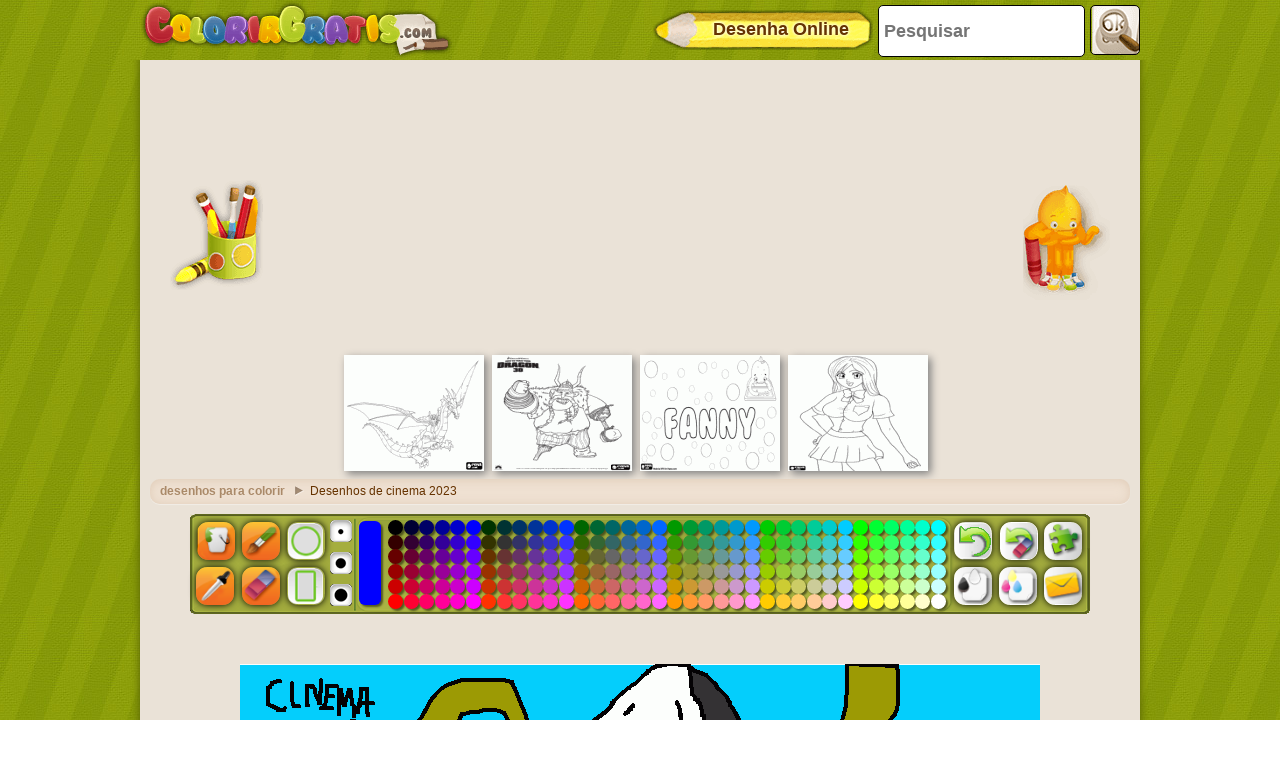

--- FILE ---
content_type: text/html; charset=utf-8
request_url: https://accounts.google.com/o/oauth2/postmessageRelay?parent=https%3A%2F%2Fwww.colorirgratis.com&jsh=m%3B%2F_%2Fscs%2Fabc-static%2F_%2Fjs%2Fk%3Dgapi.lb.en.2kN9-TZiXrM.O%2Fd%3D1%2Frs%3DAHpOoo_B4hu0FeWRuWHfxnZ3V0WubwN7Qw%2Fm%3D__features__
body_size: 162
content:
<!DOCTYPE html><html><head><title></title><meta http-equiv="content-type" content="text/html; charset=utf-8"><meta http-equiv="X-UA-Compatible" content="IE=edge"><meta name="viewport" content="width=device-width, initial-scale=1, minimum-scale=1, maximum-scale=1, user-scalable=0"><script src='https://ssl.gstatic.com/accounts/o/2580342461-postmessagerelay.js' nonce="JNyc4As0jQE6HQ4Qn4NbPA"></script></head><body><script type="text/javascript" src="https://apis.google.com/js/rpc:shindig_random.js?onload=init" nonce="JNyc4As0jQE6HQ4Qn4NbPA"></script></body></html>

--- FILE ---
content_type: text/html; charset=utf-8
request_url: https://www.google.com/recaptcha/api2/aframe
body_size: 265
content:
<!DOCTYPE HTML><html><head><meta http-equiv="content-type" content="text/html; charset=UTF-8"></head><body><script nonce="D4xyirRSmr0om4upVJIk2g">/** Anti-fraud and anti-abuse applications only. See google.com/recaptcha */ try{var clients={'sodar':'https://pagead2.googlesyndication.com/pagead/sodar?'};window.addEventListener("message",function(a){try{if(a.source===window.parent){var b=JSON.parse(a.data);var c=clients[b['id']];if(c){var d=document.createElement('img');d.src=c+b['params']+'&rc='+(localStorage.getItem("rc::a")?sessionStorage.getItem("rc::b"):"");window.document.body.appendChild(d);sessionStorage.setItem("rc::e",parseInt(sessionStorage.getItem("rc::e")||0)+1);localStorage.setItem("rc::h",'1769151379299');}}}catch(b){}});window.parent.postMessage("_grecaptcha_ready", "*");}catch(b){}</script></body></html>

--- FILE ---
content_type: application/javascript; charset=utf-8
request_url: https://fundingchoicesmessages.google.com/f/AGSKWxUAY7BUzRFL4N9zX3_HtmldflpZkk8AKwsJbKBwJFCCeomgL0KWtgWOPLfIet5FTTek7XDJFsP_Rzk3FnON-n9OK_XbqXknv2iPivVEC1cQ-jPovb0XKtt9eblMAH88fztSHnuk52a2aFTHWJkl0H0ofdFEfXLL0lSOEG2fqMp2M00HB3W7tx6btLn2/_/advloader./ads/1./w_ad.aspx?/adv/interstitial./admain.
body_size: -1289
content:
window['70ca869a-63eb-4570-890e-d3d3c4e967c3'] = true;